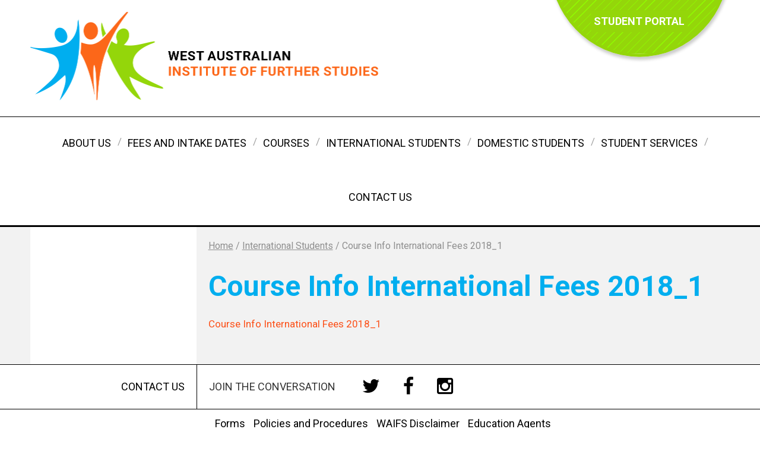

--- FILE ---
content_type: text/html; charset=UTF-8
request_url: https://waifs.wa.edu.au/international-students/course-info-international-fees-2018_1/
body_size: 8357
content:
<!DOCTYPE html>
<!--[if lt IE 7]>      <html class="no-js lt-ie9 lt-ie8 lt-ie7"> <![endif]-->
<!--[if IE 7]>         <html class="no-js lt-ie9 lt-ie8"> <![endif]-->
<!--[if IE 8]>         <html class="no-js lt-ie9"> <![endif]-->
<!--[if gt IE 8]><!--> <html class="no-js"> <!--<![endif]-->
<head>
    <meta charset="utf-8">
    <meta http-equiv="X-UA-Compatible" content="IE=edge">
    <title>Course Info International Fees 2018_1 - waifs.edu.au</title>
    <meta name="viewport" content="width=device-width, initial-scale=1">
    <link href='https://fonts.googleapis.com/css?family=Roboto:400,500,700' rel='stylesheet' type='text/css'>
    <script>(function(html){html.className = html.className.replace(/\bno-js\b/,'js')})(document.documentElement);</script>
<meta name='robots' content='index, follow, max-image-preview:large, max-snippet:-1, max-video-preview:-1' />
	<style>img:is([sizes="auto" i], [sizes^="auto," i]) { contain-intrinsic-size: 3000px 1500px }</style>
	
	<!-- This site is optimized with the Yoast SEO Premium plugin v26.3 (Yoast SEO v26.3) - https://yoast.com/wordpress/plugins/seo/ -->
	<title>Course Info International Fees 2018_1 - waifs.edu.au</title>
	<link rel="canonical" href="https://waifs.edu.au/international-students/course-info-international-fees-2018_1/" />
	<meta property="og:locale" content="en_US" />
	<meta property="og:type" content="article" />
	<meta property="og:title" content="Course Info International Fees 2018_1 - waifs.edu.au" />
	<meta property="og:description" content="Course Info International Fees 2018_1" />
	<meta property="og:url" content="https://waifs.edu.au/international-students/course-info-international-fees-2018_1/" />
	<meta property="og:site_name" content="waifs.edu.au" />
	<meta property="article:publisher" content="http://www.facebook.com/WAIFSWA" />
	<meta name="twitter:card" content="summary_large_image" />
	<script type="application/ld+json" class="yoast-schema-graph">{"@context":"https://schema.org","@graph":[{"@type":"WebPage","@id":"https://waifs.edu.au/international-students/course-info-international-fees-2018_1/","url":"https://waifs.edu.au/international-students/course-info-international-fees-2018_1/","name":"Course Info International Fees 2018_1 - waifs.edu.au","isPartOf":{"@id":"https://waifs.edu.au/#website"},"primaryImageOfPage":{"@id":"https://waifs.edu.au/international-students/course-info-international-fees-2018_1/#primaryimage"},"image":{"@id":"https://waifs.edu.au/international-students/course-info-international-fees-2018_1/#primaryimage"},"thumbnailUrl":"","datePublished":"2018-01-11T03:10:47+00:00","breadcrumb":{"@id":"https://waifs.edu.au/international-students/course-info-international-fees-2018_1/#breadcrumb"},"inLanguage":"en-US","potentialAction":[{"@type":"ReadAction","target":["https://waifs.edu.au/international-students/course-info-international-fees-2018_1/"]}]},{"@type":"ImageObject","inLanguage":"en-US","@id":"https://waifs.edu.au/international-students/course-info-international-fees-2018_1/#primaryimage","url":"","contentUrl":""},{"@type":"BreadcrumbList","@id":"https://waifs.edu.au/international-students/course-info-international-fees-2018_1/#breadcrumb","itemListElement":[{"@type":"ListItem","position":1,"name":"Home","item":"https://waifs.edu.au/"},{"@type":"ListItem","position":2,"name":"International Students","item":"https://waifs.edu.au/international-students/"},{"@type":"ListItem","position":3,"name":"Course Info International Fees 2018_1"}]},{"@type":"WebSite","@id":"https://waifs.edu.au/#website","url":"https://waifs.edu.au/","name":"West Australian Institute of Further Studies","description":"","publisher":{"@id":"https://waifs.edu.au/#organization"},"potentialAction":[{"@type":"SearchAction","target":{"@type":"EntryPoint","urlTemplate":"https://waifs.edu.au/?s={search_term_string}"},"query-input":{"@type":"PropertyValueSpecification","valueRequired":true,"valueName":"search_term_string"}}],"inLanguage":"en-US"},{"@type":["Organization","Place"],"@id":"https://waifs.edu.au/#organization","name":"West Australian Institute of Further Studies","url":"https://waifs.edu.au/","logo":{"@id":"https://waifs.edu.au/international-students/course-info-international-fees-2018_1/#local-main-organization-logo"},"image":{"@id":"https://waifs.edu.au/international-students/course-info-international-fees-2018_1/#local-main-organization-logo"},"sameAs":["http://www.facebook.com/WAIFSWA","http://www.instagram.com/waifswa/"],"telephone":[],"openingHoursSpecification":[{"@type":"OpeningHoursSpecification","dayOfWeek":["Sunday","Monday","Tuesday","Wednesday","Thursday","Friday","Saturday"],"opens":"09:00","closes":"17:00"}]},{"@type":"ImageObject","inLanguage":"en-US","@id":"https://waifs.edu.au/international-students/course-info-international-fees-2018_1/#local-main-organization-logo","url":"https://waifs.edu.au/wp-content/uploads/2018/04/WAIFS-logo-png-without-CRICOS-Colour.png","contentUrl":"https://waifs.edu.au/wp-content/uploads/2018/04/WAIFS-logo-png-without-CRICOS-Colour.png","width":1101,"height":955,"caption":"West Australian Institute of Further Studies"}]}</script>
	<!-- / Yoast SEO Premium plugin. -->


<link rel='dns-prefetch' href='//waifs.edu.au' />
<link rel="alternate" type="application/rss+xml" title="waifs.edu.au &raquo; Feed" href="https://waifs.edu.au/feed/" />
<script type="text/javascript">
/* <![CDATA[ */
window._wpemojiSettings = {"baseUrl":"https:\/\/s.w.org\/images\/core\/emoji\/16.0.1\/72x72\/","ext":".png","svgUrl":"https:\/\/s.w.org\/images\/core\/emoji\/16.0.1\/svg\/","svgExt":".svg","source":{"concatemoji":"https:\/\/waifs.edu.au\/wp-includes\/js\/wp-emoji-release.min.js?ver=6.8.3"}};
/*! This file is auto-generated */
!function(s,n){var o,i,e;function c(e){try{var t={supportTests:e,timestamp:(new Date).valueOf()};sessionStorage.setItem(o,JSON.stringify(t))}catch(e){}}function p(e,t,n){e.clearRect(0,0,e.canvas.width,e.canvas.height),e.fillText(t,0,0);var t=new Uint32Array(e.getImageData(0,0,e.canvas.width,e.canvas.height).data),a=(e.clearRect(0,0,e.canvas.width,e.canvas.height),e.fillText(n,0,0),new Uint32Array(e.getImageData(0,0,e.canvas.width,e.canvas.height).data));return t.every(function(e,t){return e===a[t]})}function u(e,t){e.clearRect(0,0,e.canvas.width,e.canvas.height),e.fillText(t,0,0);for(var n=e.getImageData(16,16,1,1),a=0;a<n.data.length;a++)if(0!==n.data[a])return!1;return!0}function f(e,t,n,a){switch(t){case"flag":return n(e,"\ud83c\udff3\ufe0f\u200d\u26a7\ufe0f","\ud83c\udff3\ufe0f\u200b\u26a7\ufe0f")?!1:!n(e,"\ud83c\udde8\ud83c\uddf6","\ud83c\udde8\u200b\ud83c\uddf6")&&!n(e,"\ud83c\udff4\udb40\udc67\udb40\udc62\udb40\udc65\udb40\udc6e\udb40\udc67\udb40\udc7f","\ud83c\udff4\u200b\udb40\udc67\u200b\udb40\udc62\u200b\udb40\udc65\u200b\udb40\udc6e\u200b\udb40\udc67\u200b\udb40\udc7f");case"emoji":return!a(e,"\ud83e\udedf")}return!1}function g(e,t,n,a){var r="undefined"!=typeof WorkerGlobalScope&&self instanceof WorkerGlobalScope?new OffscreenCanvas(300,150):s.createElement("canvas"),o=r.getContext("2d",{willReadFrequently:!0}),i=(o.textBaseline="top",o.font="600 32px Arial",{});return e.forEach(function(e){i[e]=t(o,e,n,a)}),i}function t(e){var t=s.createElement("script");t.src=e,t.defer=!0,s.head.appendChild(t)}"undefined"!=typeof Promise&&(o="wpEmojiSettingsSupports",i=["flag","emoji"],n.supports={everything:!0,everythingExceptFlag:!0},e=new Promise(function(e){s.addEventListener("DOMContentLoaded",e,{once:!0})}),new Promise(function(t){var n=function(){try{var e=JSON.parse(sessionStorage.getItem(o));if("object"==typeof e&&"number"==typeof e.timestamp&&(new Date).valueOf()<e.timestamp+604800&&"object"==typeof e.supportTests)return e.supportTests}catch(e){}return null}();if(!n){if("undefined"!=typeof Worker&&"undefined"!=typeof OffscreenCanvas&&"undefined"!=typeof URL&&URL.createObjectURL&&"undefined"!=typeof Blob)try{var e="postMessage("+g.toString()+"("+[JSON.stringify(i),f.toString(),p.toString(),u.toString()].join(",")+"));",a=new Blob([e],{type:"text/javascript"}),r=new Worker(URL.createObjectURL(a),{name:"wpTestEmojiSupports"});return void(r.onmessage=function(e){c(n=e.data),r.terminate(),t(n)})}catch(e){}c(n=g(i,f,p,u))}t(n)}).then(function(e){for(var t in e)n.supports[t]=e[t],n.supports.everything=n.supports.everything&&n.supports[t],"flag"!==t&&(n.supports.everythingExceptFlag=n.supports.everythingExceptFlag&&n.supports[t]);n.supports.everythingExceptFlag=n.supports.everythingExceptFlag&&!n.supports.flag,n.DOMReady=!1,n.readyCallback=function(){n.DOMReady=!0}}).then(function(){return e}).then(function(){var e;n.supports.everything||(n.readyCallback(),(e=n.source||{}).concatemoji?t(e.concatemoji):e.wpemoji&&e.twemoji&&(t(e.twemoji),t(e.wpemoji)))}))}((window,document),window._wpemojiSettings);
/* ]]> */
</script>
<style id='wp-emoji-styles-inline-css' type='text/css'>

	img.wp-smiley, img.emoji {
		display: inline !important;
		border: none !important;
		box-shadow: none !important;
		height: 1em !important;
		width: 1em !important;
		margin: 0 0.07em !important;
		vertical-align: -0.1em !important;
		background: none !important;
		padding: 0 !important;
	}
</style>
<link rel='stylesheet' id='wp-block-library-css' href='https://waifs.edu.au/wp-includes/css/dist/block-library/style.min.css?ver=6.8.3' type='text/css' media='all' />
<style id='classic-theme-styles-inline-css' type='text/css'>
/*! This file is auto-generated */
.wp-block-button__link{color:#fff;background-color:#32373c;border-radius:9999px;box-shadow:none;text-decoration:none;padding:calc(.667em + 2px) calc(1.333em + 2px);font-size:1.125em}.wp-block-file__button{background:#32373c;color:#fff;text-decoration:none}
</style>
<style id='global-styles-inline-css' type='text/css'>
:root{--wp--preset--aspect-ratio--square: 1;--wp--preset--aspect-ratio--4-3: 4/3;--wp--preset--aspect-ratio--3-4: 3/4;--wp--preset--aspect-ratio--3-2: 3/2;--wp--preset--aspect-ratio--2-3: 2/3;--wp--preset--aspect-ratio--16-9: 16/9;--wp--preset--aspect-ratio--9-16: 9/16;--wp--preset--color--black: #000000;--wp--preset--color--cyan-bluish-gray: #abb8c3;--wp--preset--color--white: #ffffff;--wp--preset--color--pale-pink: #f78da7;--wp--preset--color--vivid-red: #cf2e2e;--wp--preset--color--luminous-vivid-orange: #ff6900;--wp--preset--color--luminous-vivid-amber: #fcb900;--wp--preset--color--light-green-cyan: #7bdcb5;--wp--preset--color--vivid-green-cyan: #00d084;--wp--preset--color--pale-cyan-blue: #8ed1fc;--wp--preset--color--vivid-cyan-blue: #0693e3;--wp--preset--color--vivid-purple: #9b51e0;--wp--preset--gradient--vivid-cyan-blue-to-vivid-purple: linear-gradient(135deg,rgba(6,147,227,1) 0%,rgb(155,81,224) 100%);--wp--preset--gradient--light-green-cyan-to-vivid-green-cyan: linear-gradient(135deg,rgb(122,220,180) 0%,rgb(0,208,130) 100%);--wp--preset--gradient--luminous-vivid-amber-to-luminous-vivid-orange: linear-gradient(135deg,rgba(252,185,0,1) 0%,rgba(255,105,0,1) 100%);--wp--preset--gradient--luminous-vivid-orange-to-vivid-red: linear-gradient(135deg,rgba(255,105,0,1) 0%,rgb(207,46,46) 100%);--wp--preset--gradient--very-light-gray-to-cyan-bluish-gray: linear-gradient(135deg,rgb(238,238,238) 0%,rgb(169,184,195) 100%);--wp--preset--gradient--cool-to-warm-spectrum: linear-gradient(135deg,rgb(74,234,220) 0%,rgb(151,120,209) 20%,rgb(207,42,186) 40%,rgb(238,44,130) 60%,rgb(251,105,98) 80%,rgb(254,248,76) 100%);--wp--preset--gradient--blush-light-purple: linear-gradient(135deg,rgb(255,206,236) 0%,rgb(152,150,240) 100%);--wp--preset--gradient--blush-bordeaux: linear-gradient(135deg,rgb(254,205,165) 0%,rgb(254,45,45) 50%,rgb(107,0,62) 100%);--wp--preset--gradient--luminous-dusk: linear-gradient(135deg,rgb(255,203,112) 0%,rgb(199,81,192) 50%,rgb(65,88,208) 100%);--wp--preset--gradient--pale-ocean: linear-gradient(135deg,rgb(255,245,203) 0%,rgb(182,227,212) 50%,rgb(51,167,181) 100%);--wp--preset--gradient--electric-grass: linear-gradient(135deg,rgb(202,248,128) 0%,rgb(113,206,126) 100%);--wp--preset--gradient--midnight: linear-gradient(135deg,rgb(2,3,129) 0%,rgb(40,116,252) 100%);--wp--preset--font-size--small: 13px;--wp--preset--font-size--medium: 20px;--wp--preset--font-size--large: 36px;--wp--preset--font-size--x-large: 42px;--wp--preset--spacing--20: 0.44rem;--wp--preset--spacing--30: 0.67rem;--wp--preset--spacing--40: 1rem;--wp--preset--spacing--50: 1.5rem;--wp--preset--spacing--60: 2.25rem;--wp--preset--spacing--70: 3.38rem;--wp--preset--spacing--80: 5.06rem;--wp--preset--shadow--natural: 6px 6px 9px rgba(0, 0, 0, 0.2);--wp--preset--shadow--deep: 12px 12px 50px rgba(0, 0, 0, 0.4);--wp--preset--shadow--sharp: 6px 6px 0px rgba(0, 0, 0, 0.2);--wp--preset--shadow--outlined: 6px 6px 0px -3px rgba(255, 255, 255, 1), 6px 6px rgba(0, 0, 0, 1);--wp--preset--shadow--crisp: 6px 6px 0px rgba(0, 0, 0, 1);}:where(.is-layout-flex){gap: 0.5em;}:where(.is-layout-grid){gap: 0.5em;}body .is-layout-flex{display: flex;}.is-layout-flex{flex-wrap: wrap;align-items: center;}.is-layout-flex > :is(*, div){margin: 0;}body .is-layout-grid{display: grid;}.is-layout-grid > :is(*, div){margin: 0;}:where(.wp-block-columns.is-layout-flex){gap: 2em;}:where(.wp-block-columns.is-layout-grid){gap: 2em;}:where(.wp-block-post-template.is-layout-flex){gap: 1.25em;}:where(.wp-block-post-template.is-layout-grid){gap: 1.25em;}.has-black-color{color: var(--wp--preset--color--black) !important;}.has-cyan-bluish-gray-color{color: var(--wp--preset--color--cyan-bluish-gray) !important;}.has-white-color{color: var(--wp--preset--color--white) !important;}.has-pale-pink-color{color: var(--wp--preset--color--pale-pink) !important;}.has-vivid-red-color{color: var(--wp--preset--color--vivid-red) !important;}.has-luminous-vivid-orange-color{color: var(--wp--preset--color--luminous-vivid-orange) !important;}.has-luminous-vivid-amber-color{color: var(--wp--preset--color--luminous-vivid-amber) !important;}.has-light-green-cyan-color{color: var(--wp--preset--color--light-green-cyan) !important;}.has-vivid-green-cyan-color{color: var(--wp--preset--color--vivid-green-cyan) !important;}.has-pale-cyan-blue-color{color: var(--wp--preset--color--pale-cyan-blue) !important;}.has-vivid-cyan-blue-color{color: var(--wp--preset--color--vivid-cyan-blue) !important;}.has-vivid-purple-color{color: var(--wp--preset--color--vivid-purple) !important;}.has-black-background-color{background-color: var(--wp--preset--color--black) !important;}.has-cyan-bluish-gray-background-color{background-color: var(--wp--preset--color--cyan-bluish-gray) !important;}.has-white-background-color{background-color: var(--wp--preset--color--white) !important;}.has-pale-pink-background-color{background-color: var(--wp--preset--color--pale-pink) !important;}.has-vivid-red-background-color{background-color: var(--wp--preset--color--vivid-red) !important;}.has-luminous-vivid-orange-background-color{background-color: var(--wp--preset--color--luminous-vivid-orange) !important;}.has-luminous-vivid-amber-background-color{background-color: var(--wp--preset--color--luminous-vivid-amber) !important;}.has-light-green-cyan-background-color{background-color: var(--wp--preset--color--light-green-cyan) !important;}.has-vivid-green-cyan-background-color{background-color: var(--wp--preset--color--vivid-green-cyan) !important;}.has-pale-cyan-blue-background-color{background-color: var(--wp--preset--color--pale-cyan-blue) !important;}.has-vivid-cyan-blue-background-color{background-color: var(--wp--preset--color--vivid-cyan-blue) !important;}.has-vivid-purple-background-color{background-color: var(--wp--preset--color--vivid-purple) !important;}.has-black-border-color{border-color: var(--wp--preset--color--black) !important;}.has-cyan-bluish-gray-border-color{border-color: var(--wp--preset--color--cyan-bluish-gray) !important;}.has-white-border-color{border-color: var(--wp--preset--color--white) !important;}.has-pale-pink-border-color{border-color: var(--wp--preset--color--pale-pink) !important;}.has-vivid-red-border-color{border-color: var(--wp--preset--color--vivid-red) !important;}.has-luminous-vivid-orange-border-color{border-color: var(--wp--preset--color--luminous-vivid-orange) !important;}.has-luminous-vivid-amber-border-color{border-color: var(--wp--preset--color--luminous-vivid-amber) !important;}.has-light-green-cyan-border-color{border-color: var(--wp--preset--color--light-green-cyan) !important;}.has-vivid-green-cyan-border-color{border-color: var(--wp--preset--color--vivid-green-cyan) !important;}.has-pale-cyan-blue-border-color{border-color: var(--wp--preset--color--pale-cyan-blue) !important;}.has-vivid-cyan-blue-border-color{border-color: var(--wp--preset--color--vivid-cyan-blue) !important;}.has-vivid-purple-border-color{border-color: var(--wp--preset--color--vivid-purple) !important;}.has-vivid-cyan-blue-to-vivid-purple-gradient-background{background: var(--wp--preset--gradient--vivid-cyan-blue-to-vivid-purple) !important;}.has-light-green-cyan-to-vivid-green-cyan-gradient-background{background: var(--wp--preset--gradient--light-green-cyan-to-vivid-green-cyan) !important;}.has-luminous-vivid-amber-to-luminous-vivid-orange-gradient-background{background: var(--wp--preset--gradient--luminous-vivid-amber-to-luminous-vivid-orange) !important;}.has-luminous-vivid-orange-to-vivid-red-gradient-background{background: var(--wp--preset--gradient--luminous-vivid-orange-to-vivid-red) !important;}.has-very-light-gray-to-cyan-bluish-gray-gradient-background{background: var(--wp--preset--gradient--very-light-gray-to-cyan-bluish-gray) !important;}.has-cool-to-warm-spectrum-gradient-background{background: var(--wp--preset--gradient--cool-to-warm-spectrum) !important;}.has-blush-light-purple-gradient-background{background: var(--wp--preset--gradient--blush-light-purple) !important;}.has-blush-bordeaux-gradient-background{background: var(--wp--preset--gradient--blush-bordeaux) !important;}.has-luminous-dusk-gradient-background{background: var(--wp--preset--gradient--luminous-dusk) !important;}.has-pale-ocean-gradient-background{background: var(--wp--preset--gradient--pale-ocean) !important;}.has-electric-grass-gradient-background{background: var(--wp--preset--gradient--electric-grass) !important;}.has-midnight-gradient-background{background: var(--wp--preset--gradient--midnight) !important;}.has-small-font-size{font-size: var(--wp--preset--font-size--small) !important;}.has-medium-font-size{font-size: var(--wp--preset--font-size--medium) !important;}.has-large-font-size{font-size: var(--wp--preset--font-size--large) !important;}.has-x-large-font-size{font-size: var(--wp--preset--font-size--x-large) !important;}
:where(.wp-block-post-template.is-layout-flex){gap: 1.25em;}:where(.wp-block-post-template.is-layout-grid){gap: 1.25em;}
:where(.wp-block-columns.is-layout-flex){gap: 2em;}:where(.wp-block-columns.is-layout-grid){gap: 2em;}
:root :where(.wp-block-pullquote){font-size: 1.5em;line-height: 1.6;}
</style>
<link rel='stylesheet' id='contact-form-7-css' href='https://waifs.edu.au/wp-content/plugins/contact-form-7/includes/css/styles.css?ver=6.1.3' type='text/css' media='all' />
<link rel='stylesheet' id='menu-image-css' href='https://waifs.edu.au/wp-content/plugins/menu-image/includes/css/menu-image.css?ver=3.13' type='text/css' media='all' />
<link rel='stylesheet' id='dashicons-css' href='https://waifs.edu.au/wp-includes/css/dashicons.min.css?ver=6.8.3' type='text/css' media='all' />
<link rel='stylesheet' id='twentyfifteen-style-css' href='https://waifs.edu.au/wp-content/themes/custom/style.css?ver=6.8.3' type='text/css' media='all' />
<script type="text/javascript" src="https://waifs.edu.au/wp-includes/js/jquery/jquery.min.js?ver=3.7.1" id="jquery-core-js"></script>
<script type="text/javascript" src="https://waifs.edu.au/wp-includes/js/jquery/jquery-migrate.min.js?ver=3.4.1" id="jquery-migrate-js"></script>
<link rel='shortlink' href='https://waifs.edu.au/?p=2017' />
<link rel="alternate" title="oEmbed (JSON)" type="application/json+oembed" href="https://waifs.edu.au/wp-json/oembed/1.0/embed?url=https%3A%2F%2Fwaifs.edu.au%2Finternational-students%2Fcourse-info-international-fees-2018_1%2F" />
<link rel="alternate" title="oEmbed (XML)" type="text/xml+oembed" href="https://waifs.edu.au/wp-json/oembed/1.0/embed?url=https%3A%2F%2Fwaifs.edu.au%2Finternational-students%2Fcourse-info-international-fees-2018_1%2F&#038;format=xml" />
<link rel="icon" href="https://waifs.edu.au/wp-content/uploads/2023/02/cropped-Site-Icon-32x32.png" sizes="32x32" />
<link rel="icon" href="https://waifs.edu.au/wp-content/uploads/2023/02/cropped-Site-Icon-192x192.png" sizes="192x192" />
<link rel="apple-touch-icon" href="https://waifs.edu.au/wp-content/uploads/2023/02/cropped-Site-Icon-180x180.png" />
<meta name="msapplication-TileImage" content="https://waifs.edu.au/wp-content/uploads/2023/02/cropped-Site-Icon-270x270.png" />
		<style type="text/css" id="wp-custom-css">
			p + H2 {margin-top: 100px !important;
}		</style>
		    <!-- Place favicon.ico and apple-touch-icon.png in the root directory -->
    <!-- build:css(web) /build/style.css -->
    <!-- inject:css -->
    <link rel="stylesheet" href="/wp-content/themes/custom/build/screen.css">
    <!-- endinject -->
    <!-- endbuild -->

    <!--[if lte IE 8]>
        <script src="/wp-content/themes/custom/bower/respond/src/respond.js"></script>
    <![endif]-->

    <!-- build:js(web) /build/head.js -->
    <!-- head:js -->
    <script src="/wp-content/themes/custom/bower/modernizr/modernizr.js"></script>
    <!-- endinject -->
    <!-- endbuild -->

</head>      <body class="subpage">
			<header class="header">
    <div class="inner-wrapper">
        <a href="/" class="logo"><img src="https://waifs.edu.au/wp-content/themes/custom/images/logo.png" alt="Home Page"></a>
                <div class="header__portal-link"><a href="http://waifs.edu.au/student-services/online-learning/" target="_blank"><span>Student Portal</span></a></div>     </div>
</header>
<nav class="main-nav">
    <div class="inner-wrapper">
        <ul class="sf-menu main-menu">
            <li id="menu-item-96" class="menu-item menu-item-type-post_type menu-item-object-page menu-item-has-children menu-item-96"><a href="https://waifs.edu.au/about-us/">About Us</a>
<ul class="sub-menu">
	<li id="menu-item-113" class="menu-item menu-item-type-post_type menu-item-object-page menu-item-113"><a href="https://waifs.edu.au/about-waifs/">About WAIFS</a></li>
	<li id="menu-item-112" class="menu-item menu-item-type-post_type menu-item-object-page menu-item-112"><a href="https://waifs.edu.au/about-perth/">About Perth</a></li>
	<li id="menu-item-312" class="menu-item menu-item-type-post_type menu-item-object-page menu-item-312"><a href="https://waifs.edu.au/about-us/our-team/">Our Team</a></li>
	<li id="menu-item-311" class="menu-item menu-item-type-post_type menu-item-object-page menu-item-311"><a href="https://waifs.edu.au/about-us/faqs-3/">FAQ&#8217;s</a></li>
</ul>
</li>
<li id="menu-item-2413" class="menu-item menu-item-type-post_type menu-item-object-page menu-item-2413"><a href="https://waifs.edu.au/fees-and-intake-dates/">Fees and Intake Dates</a></li>
<li id="menu-item-20" class="course-link menu-item menu-item-type-post_type menu-item-object-page menu-item-has-children menu-item-20"><a href="https://waifs.edu.au/courses/">Courses</a>
<ul class="sub-menu">
	<li id="menu-item-322" class="menu-item menu-item-type-taxonomy menu-item-object-category menu-item-322"><a href="https://waifs.edu.au/category/all-courses/">All Courses</a></li>
	<li id="menu-item-323" class="menu-item menu-item-type-taxonomy menu-item-object-category menu-item-323"><a href="https://waifs.edu.au/category/business/">Business</a></li>
	<li id="menu-item-4116" class="menu-item menu-item-type-taxonomy menu-item-object-category menu-item-4116"><a href="https://waifs.edu.au/category/childcare/">Childcare</a></li>
	<li id="menu-item-3546" class="menu-item menu-item-type-taxonomy menu-item-object-category menu-item-3546"><a href="https://waifs.edu.au/category/cookery-hospitality/">Cookery &amp; Hospitality</a></li>
	<li id="menu-item-317" class="menu-item menu-item-type-taxonomy menu-item-object-category menu-item-317"><a href="https://waifs.edu.au/category/dental-assisting/">Dental</a></li>
	<li id="menu-item-85" class="menu-item menu-item-type-taxonomy menu-item-object-category menu-item-85"><a href="https://waifs.edu.au/category/english/">English</a></li>
	<li id="menu-item-314" class="menu-item menu-item-type-taxonomy menu-item-object-category menu-item-314"><a href="https://waifs.edu.au/category/health-community/">Health / Community</a></li>
	<li id="menu-item-1258" class="menu-item menu-item-type-taxonomy menu-item-object-category menu-item-1258"><a href="https://waifs.edu.au/category/management-course/">Management</a></li>
</ul>
</li>
<li id="menu-item-87" class="menu-item menu-item-type-post_type menu-item-object-page menu-item-has-children menu-item-87"><a href="https://waifs.edu.au/international-students/">International Students</a>
<ul class="sub-menu">
	<li id="menu-item-346" class="menu-item menu-item-type-post_type menu-item-object-page menu-item-346"><a href="https://waifs.edu.au/os-health-cover/">Overseas Student Health Cover</a></li>
	<li id="menu-item-345" class="menu-item menu-item-type-post_type menu-item-object-page menu-item-345"><a href="https://waifs.edu.au/schooling-for-dependants/">Schooling for Dependants</a></li>
	<li id="menu-item-344" class="menu-item menu-item-type-post_type menu-item-object-page menu-item-344"><a href="https://waifs.edu.au/students-with-families/">Students with Families</a></li>
	<li id="menu-item-343" class="menu-item menu-item-type-post_type menu-item-object-page menu-item-343"><a href="https://waifs.edu.au/usi/">Unique Student Identifier</a></li>
</ul>
</li>
<li id="menu-item-90" class="menu-item menu-item-type-post_type menu-item-object-page menu-item-has-children menu-item-90"><a href="https://waifs.edu.au/domestic-students/">Domestic Students</a>
<ul class="sub-menu">
	<li id="menu-item-411" class="menu-item menu-item-type-post_type menu-item-object-page menu-item-411"><a href="https://waifs.edu.au/domestic-students/government-funded-training/">Government Funded Training (WA Jobs &#038; Skills)</a></li>
	<li id="menu-item-328" class="menu-item menu-item-type-post_type menu-item-object-page menu-item-328"><a href="https://waifs.edu.au/protection_of_fees/">Protection of Fees in Advance</a></li>
</ul>
</li>
<li id="menu-item-99" class="menu-item menu-item-type-post_type menu-item-object-page menu-item-has-children menu-item-99"><a href="https://waifs.edu.au/student-services/">Student Services</a>
<ul class="sub-menu">
	<li id="menu-item-5141" class="menu-item menu-item-type-post_type menu-item-object-page menu-item-5141"><a href="https://waifs.edu.au/student-services/predeparture-guide/">Welcome to Perth – Pre-Departure Guide</a></li>
	<li id="menu-item-334" class="menu-item menu-item-type-post_type menu-item-object-page menu-item-334"><a href="https://waifs.edu.au/accommodation/">Accommodation</a></li>
	<li id="menu-item-333" class="menu-item menu-item-type-post_type menu-item-object-page menu-item-333"><a href="https://waifs.edu.au/orientation/">Orientation</a></li>
	<li id="menu-item-2901" class="menu-item menu-item-type-post_type menu-item-object-page menu-item-2901"><a href="https://waifs.edu.au/student-services/mental-health-support/">Mental Health Support</a></li>
	<li id="menu-item-3335" class="menu-item menu-item-type-post_type menu-item-object-page menu-item-3335"><a href="https://waifs.edu.au/student-services/online-learning/">Online Learning</a></li>
	<li id="menu-item-2920" class="menu-item menu-item-type-post_type menu-item-object-page menu-item-2920"><a href="https://waifs.edu.au/student-services/certificate-validation/">Certificate and Statement of Attainment (Credentials) Validation</a></li>
	<li id="menu-item-1821" class="menu-item menu-item-type-post_type menu-item-object-page menu-item-1821"><a href="https://waifs.edu.au/feedback/">Feedback</a></li>
</ul>
</li>
<li id="menu-item-29" class="menu-item menu-item-type-post_type menu-item-object-page menu-item-29"><a href="https://waifs.edu.au/contact-us/">Contact Us</a></li>
        </ul>
    </div>
</nav>
			<section class="content-section">
				<div class="inner-wrapper content-wrapper">
										<aside class="sidebar">
																					</aside>
					<main class="main course">
							<div id="breadcrumbs">
	<!-- Breadcrumb NavXT 7.4.1 -->
<span property="itemListElement" typeof="ListItem"><a property="item" typeof="WebPage" title="Go to waifs.edu.au." href="https://waifs.edu.au" class="home"><span property="name">Home</span></a><meta property="position" content="1"></span>&nbsp;/&nbsp;<span property="itemListElement" typeof="ListItem"><a property="item" typeof="WebPage" title="Go to International Students." href="https://waifs.edu.au/international-students/" class="post post-page"><span property="name">International Students</span></a><meta property="position" content="2"></span>&nbsp;/&nbsp;<span property="itemListElement" typeof="ListItem"><span property="name">Course Info International Fees 2018_1</span><meta property="position" content="3"></span></div>							<h1 class="main__title">Course Info International Fees 2018_1</h1>
							<p class="attachment"><a href='https://waifs.edu.au/wp-content/uploads/2018/01/Course-Info-International-Fees-2018_1.pdf'>Course Info International Fees 2018_1</a></p>
							<script>
								jQuery(document).ready(function(){
									var disableSubmit = false;
									jQuery('input.wpcf7-submit[type="submit"]').click(function() {
										jQuery(':input[type="submit"]').attr('value',"Sending...")
										if (disableSubmit == true) {
											return false;
										}
										disableSubmit = true;
										return true;
									})
									jQuery(".wpcf7").on('wpcf7:invalid wpcf7:submit wpcf7:spam wpcf7:mailsent wpcf7:mailfailed', function(event){
										console.log('invalid');
										jQuery(':input[type="submit"]').attr('value',"Send");
										disableSubmit = false;
									});
								});
							</script>
					</main>
				</div>
			</section>
		</div>
        
<footer class="footer">
  <div class="footer-nav">
    <div class="inner-wrapper">
      <div class="footer-nav__contact">
        <a href="/contact-us">
          <span>Contact us</span>
          <!-- <i class="fa fa-envelope-o"></i> -->
        </a>
      </div>
      <nav class="social-share">
        <h2>Join the conversation</h2>
        <ul>
          <li>
            <a href="https://twitter.com/WAIFS_WA" target="_blank">
              <i class="fa fa-twitter" target="_blank"></i>
            </a>
          </li>
          <li>
            <a href="https://www.facebook.com/waifswa/" target="_blank">
              <i class="fa fa-facebook"></i>
            </a>
          </li>
          <li>
            <a href="https://www.instagram.com/waifswa/" target="_blank">
              <i class="fa fa-instagram" target="_blank"></i>
            </a>
          </li>
          <!--<li><a href="#" target="_blank"><i class="fa fa-youtube" target="_blank"></i></a></li>-->
        </ul>
      </nav>
    </div>
    <div class="sec-nav-wrapper">
      <div class="inner-wrapper">
        <ul class="sec-nav">
          <li id="menu-item-102" class="menu-item menu-item-type-post_type menu-item-object-page menu-item-102"><a href="https://waifs.edu.au/forms/">Forms</a></li>
<li id="menu-item-111" class="menu-item menu-item-type-post_type menu-item-object-page menu-item-111"><a href="https://waifs.edu.au/policies-procedures/">Policies and Procedures</a></li>
<li id="menu-item-110" class="menu-item menu-item-type-post_type menu-item-object-page menu-item-110"><a href="https://waifs.edu.au/waifs-disclaimer/">WAIFS Disclaimer</a></li>
<li id="menu-item-109" class="menu-item menu-item-type-post_type menu-item-object-page menu-item-109"><a href="https://waifs.edu.au/education-agents/">Education Agents</a></li>
        </ul>
      </div>
    </div>
  </div>
  <div class="inner-wrapper copyright-wrapper">
    <div class="copyright">
      &copy;
      2026 West Australian Institute of Further Studies RTO Provider No. 52128 . CRICOS No: 03188C
    </div>
    <div class="bylink">
      <p>Website by
        <a href="http://harmonicnewmedia.com" rel="nofollow" target="_blank">Harmonic New Media</a>
      </p>
    </div>
  </div>
</footer>        <script type="text/javascript" src="https://maps.googleapis.com/maps/api/js?sensor=false"></script>
<!-- build:js(web) /build/main.js -->
<!-- inject:js -->
<script src="/wp-content/themes/custom/bower/jquery/dist/jquery.js"></script>
<script src="/wp-content/themes/custom/bower/slick-carousel/slick/slick.js"></script>
<script src="/wp-content/themes/custom/bower/slicknav/dist/jquery.slicknav.js"></script>
<script src="/wp-content/themes/custom/bower/superfish/dist/js/superfish.min.js"></script>
<script src="/wp-content/themes/custom/src/js/main.js"></script>
<!-- endinject -->
<!-- endbuild -->
<!-- Google Analytics: change UA-XXXXX-X to be your site's ID. -->
<script>
    (function(b,o,i,l,e,r){b.GoogleAnalyticsObject=l;b[l]||(b[l]=
    function(){(b[l].q=b[l].q||[]).push(arguments)});b[l].l=+new Date;
    e=o.createElement(i);r=o.getElementsByTagName(i)[0];
    e.src='//www.google-analytics.com/analytics.js';
    r.parentNode.insertBefore(e,r)}(window,document,'script','ga'));
    ga('create','UA-XXXXX-X');ga('send','pageview');
</script>
<script type="speculationrules">
{"prefetch":[{"source":"document","where":{"and":[{"href_matches":"\/*"},{"not":{"href_matches":["\/wp-*.php","\/wp-admin\/*","\/wp-content\/uploads\/*","\/wp-content\/*","\/wp-content\/plugins\/*","\/wp-content\/themes\/custom\/*","\/*\\?(.+)"]}},{"not":{"selector_matches":"a[rel~=\"nofollow\"]"}},{"not":{"selector_matches":".no-prefetch, .no-prefetch a"}}]},"eagerness":"conservative"}]}
</script>
<!-- inject:js -->
<script src="/wp-content/themes/custom/bower/jquery/dist/jquery.js"></script>
<script src="/wp-content/themes/custom/bower/slick-carousel/slick/slick.js"></script>
<script src="/wp-content/themes/custom/bower/slicknav/dist/jquery.slicknav.js"></script>
<script src="/wp-content/themes/custom/bower/superfish/dist/js/superfish.min.js"></script>
<script src="/wp-content/themes/custom/src/js/main.js"></script>
<!-- endinject --><script type="text/javascript" src="https://waifs.edu.au/wp-includes/js/dist/hooks.min.js?ver=4d63a3d491d11ffd8ac6" id="wp-hooks-js"></script>
<script type="text/javascript" src="https://waifs.edu.au/wp-includes/js/dist/i18n.min.js?ver=5e580eb46a90c2b997e6" id="wp-i18n-js"></script>
<script type="text/javascript" id="wp-i18n-js-after">
/* <![CDATA[ */
wp.i18n.setLocaleData( { 'text direction\u0004ltr': [ 'ltr' ] } );
/* ]]> */
</script>
<script type="text/javascript" src="https://waifs.edu.au/wp-content/plugins/contact-form-7/includes/swv/js/index.js?ver=6.1.3" id="swv-js"></script>
<script type="text/javascript" id="contact-form-7-js-before">
/* <![CDATA[ */
var wpcf7 = {
    "api": {
        "root": "https:\/\/waifs.edu.au\/wp-json\/",
        "namespace": "contact-form-7\/v1"
    },
    "cached": 1
};
/* ]]> */
</script>
<script type="text/javascript" src="https://waifs.edu.au/wp-content/plugins/contact-form-7/includes/js/index.js?ver=6.1.3" id="contact-form-7-js"></script>
<script type="text/javascript" src="https://waifs.edu.au/wp-content/themes/custom/src/js/main2.js?ver=1.0.0" id="fieldUpdateScript-js"></script>
    </body>
</html>

--- FILE ---
content_type: text/javascript
request_url: https://waifs.edu.au/wp-content/themes/custom/src/js/main2.js?ver=1.0.0
body_size: 370
content:
jQuery(document).ready(function($){

$('.course__details--header').click(function(e) {
    e.preventDefault();
    $(this).toggleClass('open');
    $(this).next().toggle();

})

 $('.main-menu').slicknav({
        openedSymbol : '<i class="fa fa-chevron-down"></i>',
        closedSymbol : '<i class="fa fa-chevron-right"></i>',
        allowParentLinks   : true
    });

 $('.slider').slick({
        arrows: false,
        dots:true,
            autoplay: true,
        autoplaySpeed: 2300,
        adaptiveHeight: true,
        appendDots: '#slick-navigations'

    });

    $(function() {
    	$('.smooth').click(function() {
    		if (location.pathname.replace(/^\//,'') == this.pathname.replace(/^\//,'') && location.hostname == this.hostname) {
    			var target = $(this.hash);
    			target = target.length ? target : $('[name=' + this.hash.slice(1) +']');
    			if (target.length) {
    				$('html,body').animate({
    					scrollTop: target.offset().top
    				}, 1000);
    				return false;
    			}
    		}
    	});
    });
    $('.sf-menu').superfish();
});